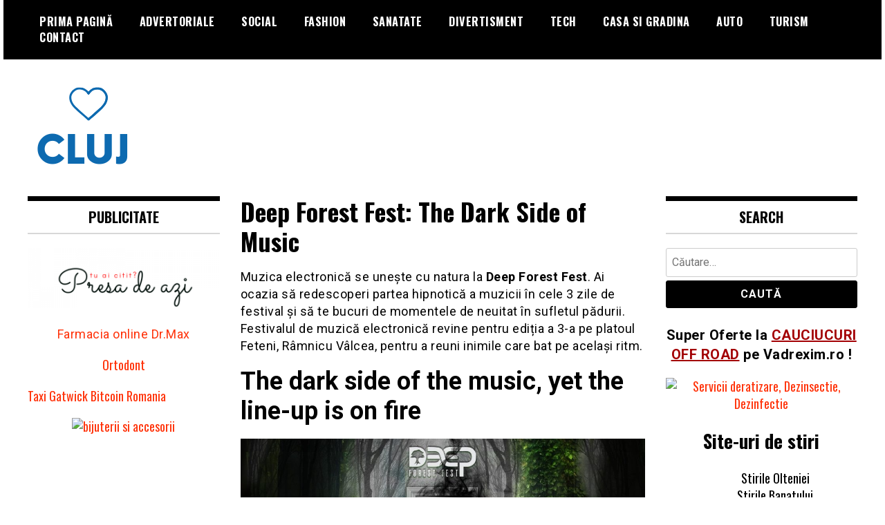

--- FILE ---
content_type: text/html; charset=UTF-8
request_url: https://cjnews.ro/deep-forest-fest-the-dark-side-of-music/
body_size: 13423
content:
<!doctype html>
<html dir="ltr" lang="ro-RO" prefix="og: https://ogp.me/ns#">
<head>
	<meta charset="UTF-8">
	<meta name="viewport" content="width=device-width, initial-scale=1">
	<link rel="profile" href="https://gmpg.org/xfn/11">
	<title>Deep Forest Fest: The Dark Side of Music | Stiri Cluj Azi</title>

		<!-- All in One SEO 4.9.1.1 - aioseo.com -->
	<meta name="robots" content="max-image-preview:large" />
	<meta name="author" content="razvan"/>
	<link rel="canonical" href="https://cjnews.ro/deep-forest-fest-the-dark-side-of-music/" />
	<meta name="generator" content="All in One SEO (AIOSEO) 4.9.1.1" />
		<meta property="og:locale" content="ro_RO" />
		<meta property="og:site_name" content="Stiri Cluj Azi | Stiri online din Cluj" />
		<meta property="og:type" content="article" />
		<meta property="og:title" content="Deep Forest Fest: The Dark Side of Music | Stiri Cluj Azi" />
		<meta property="og:url" content="https://cjnews.ro/deep-forest-fest-the-dark-side-of-music/" />
		<meta property="og:image" content="https://cjnews.ro/wp-content/uploads/2019/09/cropped-cropped-Cluj-News-2-7-1.png" />
		<meta property="og:image:secure_url" content="https://cjnews.ro/wp-content/uploads/2019/09/cropped-cropped-Cluj-News-2-7-1.png" />
		<meta property="article:published_time" content="2022-07-21T19:38:34+00:00" />
		<meta property="article:modified_time" content="2022-07-21T19:41:05+00:00" />
		<meta name="twitter:card" content="summary" />
		<meta name="twitter:title" content="Deep Forest Fest: The Dark Side of Music | Stiri Cluj Azi" />
		<meta name="twitter:image" content="https://cjnews.ro/wp-content/uploads/2019/09/cropped-cropped-Cluj-News-2-7-1.png" />
		<script type="application/ld+json" class="aioseo-schema">
			{"@context":"https:\/\/schema.org","@graph":[{"@type":"Article","@id":"https:\/\/cjnews.ro\/deep-forest-fest-the-dark-side-of-music\/#article","name":"Deep Forest Fest: The Dark Side of Music | Stiri Cluj Azi","headline":"Deep Forest Fest: The Dark Side of Music","author":{"@id":"https:\/\/cjnews.ro\/author\/razvan\/#author"},"publisher":{"@id":"https:\/\/cjnews.ro\/#organization"},"image":{"@type":"ImageObject","url":"https:\/\/cjnews.ro\/wp-content\/uploads\/2022\/07\/Deep-Forest-Fest.jpg","width":1220,"height":686},"datePublished":"2022-07-21T19:38:34+00:00","dateModified":"2022-07-21T19:41:05+00:00","inLanguage":"ro-RO","mainEntityOfPage":{"@id":"https:\/\/cjnews.ro\/deep-forest-fest-the-dark-side-of-music\/#webpage"},"isPartOf":{"@id":"https:\/\/cjnews.ro\/deep-forest-fest-the-dark-side-of-music\/#webpage"},"articleSection":"Social"},{"@type":"BreadcrumbList","@id":"https:\/\/cjnews.ro\/deep-forest-fest-the-dark-side-of-music\/#breadcrumblist","itemListElement":[{"@type":"ListItem","@id":"https:\/\/cjnews.ro#listItem","position":1,"name":"Home","item":"https:\/\/cjnews.ro","nextItem":{"@type":"ListItem","@id":"https:\/\/cjnews.ro\/category\/social\/#listItem","name":"Social"}},{"@type":"ListItem","@id":"https:\/\/cjnews.ro\/category\/social\/#listItem","position":2,"name":"Social","item":"https:\/\/cjnews.ro\/category\/social\/","nextItem":{"@type":"ListItem","@id":"https:\/\/cjnews.ro\/deep-forest-fest-the-dark-side-of-music\/#listItem","name":"Deep Forest Fest: The Dark Side of Music"},"previousItem":{"@type":"ListItem","@id":"https:\/\/cjnews.ro#listItem","name":"Home"}},{"@type":"ListItem","@id":"https:\/\/cjnews.ro\/deep-forest-fest-the-dark-side-of-music\/#listItem","position":3,"name":"Deep Forest Fest: The Dark Side of Music","previousItem":{"@type":"ListItem","@id":"https:\/\/cjnews.ro\/category\/social\/#listItem","name":"Social"}}]},{"@type":"Organization","@id":"https:\/\/cjnews.ro\/#organization","name":"Stiri Cluj Azi","description":"Stiri online din Cluj","url":"https:\/\/cjnews.ro\/","logo":{"@type":"ImageObject","url":"https:\/\/cjnews.ro\/wp-content\/uploads\/2019\/09\/cropped-cropped-Cluj-News-2-7-1.png","@id":"https:\/\/cjnews.ro\/deep-forest-fest-the-dark-side-of-music\/#organizationLogo","width":167,"height":123},"image":{"@id":"https:\/\/cjnews.ro\/deep-forest-fest-the-dark-side-of-music\/#organizationLogo"}},{"@type":"Person","@id":"https:\/\/cjnews.ro\/author\/razvan\/#author","url":"https:\/\/cjnews.ro\/author\/razvan\/","name":"razvan","image":{"@type":"ImageObject","@id":"https:\/\/cjnews.ro\/deep-forest-fest-the-dark-side-of-music\/#authorImage","url":"https:\/\/secure.gravatar.com\/avatar\/41a153c0be9b16d10932fae512934c5e976c264da8cb02f85b86c9826370f897?s=96&d=mm&r=g","width":96,"height":96,"caption":"razvan"}},{"@type":"WebPage","@id":"https:\/\/cjnews.ro\/deep-forest-fest-the-dark-side-of-music\/#webpage","url":"https:\/\/cjnews.ro\/deep-forest-fest-the-dark-side-of-music\/","name":"Deep Forest Fest: The Dark Side of Music | Stiri Cluj Azi","inLanguage":"ro-RO","isPartOf":{"@id":"https:\/\/cjnews.ro\/#website"},"breadcrumb":{"@id":"https:\/\/cjnews.ro\/deep-forest-fest-the-dark-side-of-music\/#breadcrumblist"},"author":{"@id":"https:\/\/cjnews.ro\/author\/razvan\/#author"},"creator":{"@id":"https:\/\/cjnews.ro\/author\/razvan\/#author"},"image":{"@type":"ImageObject","url":"https:\/\/cjnews.ro\/wp-content\/uploads\/2022\/07\/Deep-Forest-Fest.jpg","@id":"https:\/\/cjnews.ro\/deep-forest-fest-the-dark-side-of-music\/#mainImage","width":1220,"height":686},"primaryImageOfPage":{"@id":"https:\/\/cjnews.ro\/deep-forest-fest-the-dark-side-of-music\/#mainImage"},"datePublished":"2022-07-21T19:38:34+00:00","dateModified":"2022-07-21T19:41:05+00:00"},{"@type":"WebSite","@id":"https:\/\/cjnews.ro\/#website","url":"https:\/\/cjnews.ro\/","name":"Stiri Cluj Azi","description":"Stiri online din Cluj","inLanguage":"ro-RO","publisher":{"@id":"https:\/\/cjnews.ro\/#organization"}}]}
		</script>
		<!-- All in One SEO -->

<link rel='dns-prefetch' href='//fonts.googleapis.com' />
<link rel="alternate" type="application/rss+xml" title="Stiri Cluj Azi &raquo; Flux" href="https://cjnews.ro/feed/" />
<link rel="alternate" type="application/rss+xml" title="Stiri Cluj Azi &raquo; Flux comentarii" href="https://cjnews.ro/comments/feed/" />
<link rel="alternate" type="application/rss+xml" title="Flux comentarii Stiri Cluj Azi &raquo; Deep Forest Fest: The Dark Side of Music" href="https://cjnews.ro/deep-forest-fest-the-dark-side-of-music/feed/" />
<link rel="alternate" title="oEmbed (JSON)" type="application/json+oembed" href="https://cjnews.ro/wp-json/oembed/1.0/embed?url=https%3A%2F%2Fcjnews.ro%2Fdeep-forest-fest-the-dark-side-of-music%2F" />
<link rel="alternate" title="oEmbed (XML)" type="text/xml+oembed" href="https://cjnews.ro/wp-json/oembed/1.0/embed?url=https%3A%2F%2Fcjnews.ro%2Fdeep-forest-fest-the-dark-side-of-music%2F&#038;format=xml" />
<style id='wp-img-auto-sizes-contain-inline-css' type='text/css'>
img:is([sizes=auto i],[sizes^="auto," i]){contain-intrinsic-size:3000px 1500px}
/*# sourceURL=wp-img-auto-sizes-contain-inline-css */
</style>

<style id='wp-emoji-styles-inline-css' type='text/css'>

	img.wp-smiley, img.emoji {
		display: inline !important;
		border: none !important;
		box-shadow: none !important;
		height: 1em !important;
		width: 1em !important;
		margin: 0 0.07em !important;
		vertical-align: -0.1em !important;
		background: none !important;
		padding: 0 !important;
	}
/*# sourceURL=wp-emoji-styles-inline-css */
</style>
<link rel='stylesheet' id='wp-block-library-css' href='https://cjnews.ro/wp-includes/css/dist/block-library/style.min.css?ver=6.9' type='text/css' media='all' />
<style id='wp-block-heading-inline-css' type='text/css'>
h1:where(.wp-block-heading).has-background,h2:where(.wp-block-heading).has-background,h3:where(.wp-block-heading).has-background,h4:where(.wp-block-heading).has-background,h5:where(.wp-block-heading).has-background,h6:where(.wp-block-heading).has-background{padding:1.25em 2.375em}h1.has-text-align-left[style*=writing-mode]:where([style*=vertical-lr]),h1.has-text-align-right[style*=writing-mode]:where([style*=vertical-rl]),h2.has-text-align-left[style*=writing-mode]:where([style*=vertical-lr]),h2.has-text-align-right[style*=writing-mode]:where([style*=vertical-rl]),h3.has-text-align-left[style*=writing-mode]:where([style*=vertical-lr]),h3.has-text-align-right[style*=writing-mode]:where([style*=vertical-rl]),h4.has-text-align-left[style*=writing-mode]:where([style*=vertical-lr]),h4.has-text-align-right[style*=writing-mode]:where([style*=vertical-rl]),h5.has-text-align-left[style*=writing-mode]:where([style*=vertical-lr]),h5.has-text-align-right[style*=writing-mode]:where([style*=vertical-rl]),h6.has-text-align-left[style*=writing-mode]:where([style*=vertical-lr]),h6.has-text-align-right[style*=writing-mode]:where([style*=vertical-rl]){rotate:180deg}
/*# sourceURL=https://cjnews.ro/wp-includes/blocks/heading/style.min.css */
</style>
<style id='wp-block-image-inline-css' type='text/css'>
.wp-block-image>a,.wp-block-image>figure>a{display:inline-block}.wp-block-image img{box-sizing:border-box;height:auto;max-width:100%;vertical-align:bottom}@media not (prefers-reduced-motion){.wp-block-image img.hide{visibility:hidden}.wp-block-image img.show{animation:show-content-image .4s}}.wp-block-image[style*=border-radius] img,.wp-block-image[style*=border-radius]>a{border-radius:inherit}.wp-block-image.has-custom-border img{box-sizing:border-box}.wp-block-image.aligncenter{text-align:center}.wp-block-image.alignfull>a,.wp-block-image.alignwide>a{width:100%}.wp-block-image.alignfull img,.wp-block-image.alignwide img{height:auto;width:100%}.wp-block-image .aligncenter,.wp-block-image .alignleft,.wp-block-image .alignright,.wp-block-image.aligncenter,.wp-block-image.alignleft,.wp-block-image.alignright{display:table}.wp-block-image .aligncenter>figcaption,.wp-block-image .alignleft>figcaption,.wp-block-image .alignright>figcaption,.wp-block-image.aligncenter>figcaption,.wp-block-image.alignleft>figcaption,.wp-block-image.alignright>figcaption{caption-side:bottom;display:table-caption}.wp-block-image .alignleft{float:left;margin:.5em 1em .5em 0}.wp-block-image .alignright{float:right;margin:.5em 0 .5em 1em}.wp-block-image .aligncenter{margin-left:auto;margin-right:auto}.wp-block-image :where(figcaption){margin-bottom:1em;margin-top:.5em}.wp-block-image.is-style-circle-mask img{border-radius:9999px}@supports ((-webkit-mask-image:none) or (mask-image:none)) or (-webkit-mask-image:none){.wp-block-image.is-style-circle-mask img{border-radius:0;-webkit-mask-image:url('data:image/svg+xml;utf8,<svg viewBox="0 0 100 100" xmlns="http://www.w3.org/2000/svg"><circle cx="50" cy="50" r="50"/></svg>');mask-image:url('data:image/svg+xml;utf8,<svg viewBox="0 0 100 100" xmlns="http://www.w3.org/2000/svg"><circle cx="50" cy="50" r="50"/></svg>');mask-mode:alpha;-webkit-mask-position:center;mask-position:center;-webkit-mask-repeat:no-repeat;mask-repeat:no-repeat;-webkit-mask-size:contain;mask-size:contain}}:root :where(.wp-block-image.is-style-rounded img,.wp-block-image .is-style-rounded img){border-radius:9999px}.wp-block-image figure{margin:0}.wp-lightbox-container{display:flex;flex-direction:column;position:relative}.wp-lightbox-container img{cursor:zoom-in}.wp-lightbox-container img:hover+button{opacity:1}.wp-lightbox-container button{align-items:center;backdrop-filter:blur(16px) saturate(180%);background-color:#5a5a5a40;border:none;border-radius:4px;cursor:zoom-in;display:flex;height:20px;justify-content:center;opacity:0;padding:0;position:absolute;right:16px;text-align:center;top:16px;width:20px;z-index:100}@media not (prefers-reduced-motion){.wp-lightbox-container button{transition:opacity .2s ease}}.wp-lightbox-container button:focus-visible{outline:3px auto #5a5a5a40;outline:3px auto -webkit-focus-ring-color;outline-offset:3px}.wp-lightbox-container button:hover{cursor:pointer;opacity:1}.wp-lightbox-container button:focus{opacity:1}.wp-lightbox-container button:focus,.wp-lightbox-container button:hover,.wp-lightbox-container button:not(:hover):not(:active):not(.has-background){background-color:#5a5a5a40;border:none}.wp-lightbox-overlay{box-sizing:border-box;cursor:zoom-out;height:100vh;left:0;overflow:hidden;position:fixed;top:0;visibility:hidden;width:100%;z-index:100000}.wp-lightbox-overlay .close-button{align-items:center;cursor:pointer;display:flex;justify-content:center;min-height:40px;min-width:40px;padding:0;position:absolute;right:calc(env(safe-area-inset-right) + 16px);top:calc(env(safe-area-inset-top) + 16px);z-index:5000000}.wp-lightbox-overlay .close-button:focus,.wp-lightbox-overlay .close-button:hover,.wp-lightbox-overlay .close-button:not(:hover):not(:active):not(.has-background){background:none;border:none}.wp-lightbox-overlay .lightbox-image-container{height:var(--wp--lightbox-container-height);left:50%;overflow:hidden;position:absolute;top:50%;transform:translate(-50%,-50%);transform-origin:top left;width:var(--wp--lightbox-container-width);z-index:9999999999}.wp-lightbox-overlay .wp-block-image{align-items:center;box-sizing:border-box;display:flex;height:100%;justify-content:center;margin:0;position:relative;transform-origin:0 0;width:100%;z-index:3000000}.wp-lightbox-overlay .wp-block-image img{height:var(--wp--lightbox-image-height);min-height:var(--wp--lightbox-image-height);min-width:var(--wp--lightbox-image-width);width:var(--wp--lightbox-image-width)}.wp-lightbox-overlay .wp-block-image figcaption{display:none}.wp-lightbox-overlay button{background:none;border:none}.wp-lightbox-overlay .scrim{background-color:#fff;height:100%;opacity:.9;position:absolute;width:100%;z-index:2000000}.wp-lightbox-overlay.active{visibility:visible}@media not (prefers-reduced-motion){.wp-lightbox-overlay.active{animation:turn-on-visibility .25s both}.wp-lightbox-overlay.active img{animation:turn-on-visibility .35s both}.wp-lightbox-overlay.show-closing-animation:not(.active){animation:turn-off-visibility .35s both}.wp-lightbox-overlay.show-closing-animation:not(.active) img{animation:turn-off-visibility .25s both}.wp-lightbox-overlay.zoom.active{animation:none;opacity:1;visibility:visible}.wp-lightbox-overlay.zoom.active .lightbox-image-container{animation:lightbox-zoom-in .4s}.wp-lightbox-overlay.zoom.active .lightbox-image-container img{animation:none}.wp-lightbox-overlay.zoom.active .scrim{animation:turn-on-visibility .4s forwards}.wp-lightbox-overlay.zoom.show-closing-animation:not(.active){animation:none}.wp-lightbox-overlay.zoom.show-closing-animation:not(.active) .lightbox-image-container{animation:lightbox-zoom-out .4s}.wp-lightbox-overlay.zoom.show-closing-animation:not(.active) .lightbox-image-container img{animation:none}.wp-lightbox-overlay.zoom.show-closing-animation:not(.active) .scrim{animation:turn-off-visibility .4s forwards}}@keyframes show-content-image{0%{visibility:hidden}99%{visibility:hidden}to{visibility:visible}}@keyframes turn-on-visibility{0%{opacity:0}to{opacity:1}}@keyframes turn-off-visibility{0%{opacity:1;visibility:visible}99%{opacity:0;visibility:visible}to{opacity:0;visibility:hidden}}@keyframes lightbox-zoom-in{0%{transform:translate(calc((-100vw + var(--wp--lightbox-scrollbar-width))/2 + var(--wp--lightbox-initial-left-position)),calc(-50vh + var(--wp--lightbox-initial-top-position))) scale(var(--wp--lightbox-scale))}to{transform:translate(-50%,-50%) scale(1)}}@keyframes lightbox-zoom-out{0%{transform:translate(-50%,-50%) scale(1);visibility:visible}99%{visibility:visible}to{transform:translate(calc((-100vw + var(--wp--lightbox-scrollbar-width))/2 + var(--wp--lightbox-initial-left-position)),calc(-50vh + var(--wp--lightbox-initial-top-position))) scale(var(--wp--lightbox-scale));visibility:hidden}}
/*# sourceURL=https://cjnews.ro/wp-includes/blocks/image/style.min.css */
</style>
<style id='wp-block-paragraph-inline-css' type='text/css'>
.is-small-text{font-size:.875em}.is-regular-text{font-size:1em}.is-large-text{font-size:2.25em}.is-larger-text{font-size:3em}.has-drop-cap:not(:focus):first-letter{float:left;font-size:8.4em;font-style:normal;font-weight:100;line-height:.68;margin:.05em .1em 0 0;text-transform:uppercase}body.rtl .has-drop-cap:not(:focus):first-letter{float:none;margin-left:.1em}p.has-drop-cap.has-background{overflow:hidden}:root :where(p.has-background){padding:1.25em 2.375em}:where(p.has-text-color:not(.has-link-color)) a{color:inherit}p.has-text-align-left[style*="writing-mode:vertical-lr"],p.has-text-align-right[style*="writing-mode:vertical-rl"]{rotate:180deg}
/*# sourceURL=https://cjnews.ro/wp-includes/blocks/paragraph/style.min.css */
</style>
<style id='global-styles-inline-css' type='text/css'>
:root{--wp--preset--aspect-ratio--square: 1;--wp--preset--aspect-ratio--4-3: 4/3;--wp--preset--aspect-ratio--3-4: 3/4;--wp--preset--aspect-ratio--3-2: 3/2;--wp--preset--aspect-ratio--2-3: 2/3;--wp--preset--aspect-ratio--16-9: 16/9;--wp--preset--aspect-ratio--9-16: 9/16;--wp--preset--color--black: #000000;--wp--preset--color--cyan-bluish-gray: #abb8c3;--wp--preset--color--white: #ffffff;--wp--preset--color--pale-pink: #f78da7;--wp--preset--color--vivid-red: #cf2e2e;--wp--preset--color--luminous-vivid-orange: #ff6900;--wp--preset--color--luminous-vivid-amber: #fcb900;--wp--preset--color--light-green-cyan: #7bdcb5;--wp--preset--color--vivid-green-cyan: #00d084;--wp--preset--color--pale-cyan-blue: #8ed1fc;--wp--preset--color--vivid-cyan-blue: #0693e3;--wp--preset--color--vivid-purple: #9b51e0;--wp--preset--gradient--vivid-cyan-blue-to-vivid-purple: linear-gradient(135deg,rgb(6,147,227) 0%,rgb(155,81,224) 100%);--wp--preset--gradient--light-green-cyan-to-vivid-green-cyan: linear-gradient(135deg,rgb(122,220,180) 0%,rgb(0,208,130) 100%);--wp--preset--gradient--luminous-vivid-amber-to-luminous-vivid-orange: linear-gradient(135deg,rgb(252,185,0) 0%,rgb(255,105,0) 100%);--wp--preset--gradient--luminous-vivid-orange-to-vivid-red: linear-gradient(135deg,rgb(255,105,0) 0%,rgb(207,46,46) 100%);--wp--preset--gradient--very-light-gray-to-cyan-bluish-gray: linear-gradient(135deg,rgb(238,238,238) 0%,rgb(169,184,195) 100%);--wp--preset--gradient--cool-to-warm-spectrum: linear-gradient(135deg,rgb(74,234,220) 0%,rgb(151,120,209) 20%,rgb(207,42,186) 40%,rgb(238,44,130) 60%,rgb(251,105,98) 80%,rgb(254,248,76) 100%);--wp--preset--gradient--blush-light-purple: linear-gradient(135deg,rgb(255,206,236) 0%,rgb(152,150,240) 100%);--wp--preset--gradient--blush-bordeaux: linear-gradient(135deg,rgb(254,205,165) 0%,rgb(254,45,45) 50%,rgb(107,0,62) 100%);--wp--preset--gradient--luminous-dusk: linear-gradient(135deg,rgb(255,203,112) 0%,rgb(199,81,192) 50%,rgb(65,88,208) 100%);--wp--preset--gradient--pale-ocean: linear-gradient(135deg,rgb(255,245,203) 0%,rgb(182,227,212) 50%,rgb(51,167,181) 100%);--wp--preset--gradient--electric-grass: linear-gradient(135deg,rgb(202,248,128) 0%,rgb(113,206,126) 100%);--wp--preset--gradient--midnight: linear-gradient(135deg,rgb(2,3,129) 0%,rgb(40,116,252) 100%);--wp--preset--font-size--small: 13px;--wp--preset--font-size--medium: 20px;--wp--preset--font-size--large: 36px;--wp--preset--font-size--x-large: 42px;--wp--preset--spacing--20: 0.44rem;--wp--preset--spacing--30: 0.67rem;--wp--preset--spacing--40: 1rem;--wp--preset--spacing--50: 1.5rem;--wp--preset--spacing--60: 2.25rem;--wp--preset--spacing--70: 3.38rem;--wp--preset--spacing--80: 5.06rem;--wp--preset--shadow--natural: 6px 6px 9px rgba(0, 0, 0, 0.2);--wp--preset--shadow--deep: 12px 12px 50px rgba(0, 0, 0, 0.4);--wp--preset--shadow--sharp: 6px 6px 0px rgba(0, 0, 0, 0.2);--wp--preset--shadow--outlined: 6px 6px 0px -3px rgb(255, 255, 255), 6px 6px rgb(0, 0, 0);--wp--preset--shadow--crisp: 6px 6px 0px rgb(0, 0, 0);}:where(.is-layout-flex){gap: 0.5em;}:where(.is-layout-grid){gap: 0.5em;}body .is-layout-flex{display: flex;}.is-layout-flex{flex-wrap: wrap;align-items: center;}.is-layout-flex > :is(*, div){margin: 0;}body .is-layout-grid{display: grid;}.is-layout-grid > :is(*, div){margin: 0;}:where(.wp-block-columns.is-layout-flex){gap: 2em;}:where(.wp-block-columns.is-layout-grid){gap: 2em;}:where(.wp-block-post-template.is-layout-flex){gap: 1.25em;}:where(.wp-block-post-template.is-layout-grid){gap: 1.25em;}.has-black-color{color: var(--wp--preset--color--black) !important;}.has-cyan-bluish-gray-color{color: var(--wp--preset--color--cyan-bluish-gray) !important;}.has-white-color{color: var(--wp--preset--color--white) !important;}.has-pale-pink-color{color: var(--wp--preset--color--pale-pink) !important;}.has-vivid-red-color{color: var(--wp--preset--color--vivid-red) !important;}.has-luminous-vivid-orange-color{color: var(--wp--preset--color--luminous-vivid-orange) !important;}.has-luminous-vivid-amber-color{color: var(--wp--preset--color--luminous-vivid-amber) !important;}.has-light-green-cyan-color{color: var(--wp--preset--color--light-green-cyan) !important;}.has-vivid-green-cyan-color{color: var(--wp--preset--color--vivid-green-cyan) !important;}.has-pale-cyan-blue-color{color: var(--wp--preset--color--pale-cyan-blue) !important;}.has-vivid-cyan-blue-color{color: var(--wp--preset--color--vivid-cyan-blue) !important;}.has-vivid-purple-color{color: var(--wp--preset--color--vivid-purple) !important;}.has-black-background-color{background-color: var(--wp--preset--color--black) !important;}.has-cyan-bluish-gray-background-color{background-color: var(--wp--preset--color--cyan-bluish-gray) !important;}.has-white-background-color{background-color: var(--wp--preset--color--white) !important;}.has-pale-pink-background-color{background-color: var(--wp--preset--color--pale-pink) !important;}.has-vivid-red-background-color{background-color: var(--wp--preset--color--vivid-red) !important;}.has-luminous-vivid-orange-background-color{background-color: var(--wp--preset--color--luminous-vivid-orange) !important;}.has-luminous-vivid-amber-background-color{background-color: var(--wp--preset--color--luminous-vivid-amber) !important;}.has-light-green-cyan-background-color{background-color: var(--wp--preset--color--light-green-cyan) !important;}.has-vivid-green-cyan-background-color{background-color: var(--wp--preset--color--vivid-green-cyan) !important;}.has-pale-cyan-blue-background-color{background-color: var(--wp--preset--color--pale-cyan-blue) !important;}.has-vivid-cyan-blue-background-color{background-color: var(--wp--preset--color--vivid-cyan-blue) !important;}.has-vivid-purple-background-color{background-color: var(--wp--preset--color--vivid-purple) !important;}.has-black-border-color{border-color: var(--wp--preset--color--black) !important;}.has-cyan-bluish-gray-border-color{border-color: var(--wp--preset--color--cyan-bluish-gray) !important;}.has-white-border-color{border-color: var(--wp--preset--color--white) !important;}.has-pale-pink-border-color{border-color: var(--wp--preset--color--pale-pink) !important;}.has-vivid-red-border-color{border-color: var(--wp--preset--color--vivid-red) !important;}.has-luminous-vivid-orange-border-color{border-color: var(--wp--preset--color--luminous-vivid-orange) !important;}.has-luminous-vivid-amber-border-color{border-color: var(--wp--preset--color--luminous-vivid-amber) !important;}.has-light-green-cyan-border-color{border-color: var(--wp--preset--color--light-green-cyan) !important;}.has-vivid-green-cyan-border-color{border-color: var(--wp--preset--color--vivid-green-cyan) !important;}.has-pale-cyan-blue-border-color{border-color: var(--wp--preset--color--pale-cyan-blue) !important;}.has-vivid-cyan-blue-border-color{border-color: var(--wp--preset--color--vivid-cyan-blue) !important;}.has-vivid-purple-border-color{border-color: var(--wp--preset--color--vivid-purple) !important;}.has-vivid-cyan-blue-to-vivid-purple-gradient-background{background: var(--wp--preset--gradient--vivid-cyan-blue-to-vivid-purple) !important;}.has-light-green-cyan-to-vivid-green-cyan-gradient-background{background: var(--wp--preset--gradient--light-green-cyan-to-vivid-green-cyan) !important;}.has-luminous-vivid-amber-to-luminous-vivid-orange-gradient-background{background: var(--wp--preset--gradient--luminous-vivid-amber-to-luminous-vivid-orange) !important;}.has-luminous-vivid-orange-to-vivid-red-gradient-background{background: var(--wp--preset--gradient--luminous-vivid-orange-to-vivid-red) !important;}.has-very-light-gray-to-cyan-bluish-gray-gradient-background{background: var(--wp--preset--gradient--very-light-gray-to-cyan-bluish-gray) !important;}.has-cool-to-warm-spectrum-gradient-background{background: var(--wp--preset--gradient--cool-to-warm-spectrum) !important;}.has-blush-light-purple-gradient-background{background: var(--wp--preset--gradient--blush-light-purple) !important;}.has-blush-bordeaux-gradient-background{background: var(--wp--preset--gradient--blush-bordeaux) !important;}.has-luminous-dusk-gradient-background{background: var(--wp--preset--gradient--luminous-dusk) !important;}.has-pale-ocean-gradient-background{background: var(--wp--preset--gradient--pale-ocean) !important;}.has-electric-grass-gradient-background{background: var(--wp--preset--gradient--electric-grass) !important;}.has-midnight-gradient-background{background: var(--wp--preset--gradient--midnight) !important;}.has-small-font-size{font-size: var(--wp--preset--font-size--small) !important;}.has-medium-font-size{font-size: var(--wp--preset--font-size--medium) !important;}.has-large-font-size{font-size: var(--wp--preset--font-size--large) !important;}.has-x-large-font-size{font-size: var(--wp--preset--font-size--x-large) !important;}
/*# sourceURL=global-styles-inline-css */
</style>

<style id='classic-theme-styles-inline-css' type='text/css'>
/*! This file is auto-generated */
.wp-block-button__link{color:#fff;background-color:#32373c;border-radius:9999px;box-shadow:none;text-decoration:none;padding:calc(.667em + 2px) calc(1.333em + 2px);font-size:1.125em}.wp-block-file__button{background:#32373c;color:#fff;text-decoration:none}
/*# sourceURL=/wp-includes/css/classic-themes.min.css */
</style>
<link rel='stylesheet' id='madd-magazine-theme-google-font-open-css' href='//fonts.googleapis.com/css?family=Oswald:400,700|Roboto:400,700' type='text/css' media='all' />
<link rel='stylesheet' id='font-awesome-css' href='https://cjnews.ro/wp-content/themes/madd-magazine/js/lib/font-awesome/css/font-awesome.min.css?ver=4.7.0' type='text/css' media='all' />
<link rel='stylesheet' id='swiper-css' href='https://cjnews.ro/wp-content/themes/madd-magazine/js/lib/swiper/css/swiper.min.css?ver=4.1.0' type='text/css' media='all' />
<link rel='stylesheet' id='madd-magazine-style-css' href='https://cjnews.ro/wp-content/themes/madd-magazine/style.css?ver=6.9' type='text/css' media='all' />
<script type="text/javascript" src="https://cjnews.ro/wp-includes/js/jquery/jquery.min.js?ver=3.7.1" id="jquery-core-js"></script>
<script type="text/javascript" src="https://cjnews.ro/wp-includes/js/jquery/jquery-migrate.min.js?ver=3.4.1" id="jquery-migrate-js"></script>
<script type="text/javascript" src="https://cjnews.ro/wp-content/themes/madd-magazine/js/lib/swiper/js/swiper.js?ver=4.1.0" id="swiper-js"></script>
<script type="text/javascript" src="https://cjnews.ro/wp-content/themes/madd-magazine/js/scripts.js?ver=1.0.0" id="madd-magazine-theme-script-js"></script>
<link rel="https://api.w.org/" href="https://cjnews.ro/wp-json/" /><link rel="alternate" title="JSON" type="application/json" href="https://cjnews.ro/wp-json/wp/v2/posts/2369" /><link rel="EditURI" type="application/rsd+xml" title="RSD" href="https://cjnews.ro/xmlrpc.php?rsd" />
<meta name="generator" content="WordPress 6.9" />
<link rel='shortlink' href='https://cjnews.ro/?p=2369' />
<link rel="pingback" href="https://cjnews.ro/xmlrpc.php"><style>
</style>

		<style type="text/css">
					.site-title,
			.site-description {
				position: absolute;
				clip: rect(1px, 1px, 1px, 1px);
			}
				</style>
		<link rel="icon" href="https://cjnews.ro/wp-content/uploads/2019/09/cropped-Cluj-News-2-5-32x32.png" sizes="32x32" />
<link rel="icon" href="https://cjnews.ro/wp-content/uploads/2019/09/cropped-Cluj-News-2-5-192x192.png" sizes="192x192" />
<link rel="apple-touch-icon" href="https://cjnews.ro/wp-content/uploads/2019/09/cropped-Cluj-News-2-5-180x180.png" />
<meta name="msapplication-TileImage" content="https://cjnews.ro/wp-content/uploads/2019/09/cropped-Cluj-News-2-5-270x270.png" />
</head>

<body data-rsssl=1 class="wp-singular post-template-default single single-post postid-2369 single-format-standard wp-custom-logo wp-theme-madd-magazine">
	<div id="page" class="site-wrapper">
	<a class="skip-link screen-reader-text" href="#content">Skip to content</a>
	<header id="masthead" class="header">
		<div class="header-inner">
			<div class="container">
				<nav class="site-navigation">
					<div class="menu-home-container"><ul id="primary-menu" class="menu"><li id="menu-item-950" class="menu-item menu-item-type-custom menu-item-object-custom menu-item-home menu-item-950"><a href="https://cjnews.ro">Prima pagină</a></li>
<li id="menu-item-941" class="menu-item menu-item-type-taxonomy menu-item-object-category menu-item-941"><a href="https://cjnews.ro/category/advertoriale/">Advertoriale</a></li>
<li id="menu-item-942" class="menu-item menu-item-type-taxonomy menu-item-object-category current-post-ancestor current-menu-parent current-post-parent menu-item-942"><a href="https://cjnews.ro/category/social/">Social</a></li>
<li id="menu-item-943" class="menu-item menu-item-type-taxonomy menu-item-object-category menu-item-943"><a href="https://cjnews.ro/category/fashion/">Fashion</a></li>
<li id="menu-item-944" class="menu-item menu-item-type-taxonomy menu-item-object-category menu-item-944"><a href="https://cjnews.ro/category/sanatate/">Sanatate</a></li>
<li id="menu-item-945" class="menu-item menu-item-type-taxonomy menu-item-object-category menu-item-945"><a href="https://cjnews.ro/category/divertisment/">Divertisment</a></li>
<li id="menu-item-946" class="menu-item menu-item-type-taxonomy menu-item-object-category menu-item-946"><a href="https://cjnews.ro/category/tech/">Tech</a></li>
<li id="menu-item-947" class="menu-item menu-item-type-taxonomy menu-item-object-category menu-item-947"><a href="https://cjnews.ro/category/casa-si-gradina/">Casa si gradina</a></li>
<li id="menu-item-948" class="menu-item menu-item-type-taxonomy menu-item-object-category menu-item-948"><a href="https://cjnews.ro/category/auto/">Auto</a></li>
<li id="menu-item-949" class="menu-item menu-item-type-taxonomy menu-item-object-category menu-item-949"><a href="https://cjnews.ro/category/turism/">Turism</a></li>
<li id="menu-item-3344" class="menu-item menu-item-type-post_type menu-item-object-page menu-item-3344"><a href="https://cjnews.ro/contact/">Contact</a></li>
</ul></div>				</nav>
				<div class="social-wrap">
															
																													</div>
				<a id="touch-menu" class="mobile-menu" href="#"><span></span></a>
			</div>
		</div>
	</header>
	<div class="main-page">
		<div class="top-ads-wrap">
			<div class="container">
				<div class="row">
					<div class="col-md-9 col-md-push-3">
						<div class="top-ads-block">
													</div>
					</div>
					<div class="col-md-3 col-md-pull-9">
						<div class="site-branding header-site-branding">
							<div class="logo-wrap">
								<a href="https://cjnews.ro/" class="custom-logo-link" rel="home"><img width="167" height="123" src="https://cjnews.ro/wp-content/uploads/2019/09/cropped-cropped-Cluj-News-2-7-1.png" class="custom-logo" alt="Stiri Cluj Azi" decoding="async" /></a>							</div>
																<p class="site-title"><a href="https://cjnews.ro/" rel="home">Stiri Cluj Azi</a></p>
																	<p class="site-description">Stiri online din Cluj</p>
														</div><!-- .site-branding -->
					</div>
				</div>
			</div>
		</div>
		<div id="content" class="site-content">
	<div id="primary" class="content-area">
		<main id="main" class="site-main">
			<div class="page-content">
				<div class="container">
					<div class="row">
						<div class="col-md-6 col-md-push-3">
							
<article id="post-2369" class="post-2369 post type-post status-publish format-standard has-post-thumbnail hentry category-social">
	<header class="entry-header">
		<h1 class="entry-title">Deep Forest Fest: The Dark Side of Music</h1>	</header><!-- .entry-header -->


	<div class="body-content post-content-wrap">
		
<p>Muzica electronică se unește cu natura la <strong>Deep Forest Fest</strong>. Ai ocazia să redescoperi partea hipnotică a muzicii în cele 3 zile de festival și să te bucuri de momentele de neuitat în sufletul pădurii. Festivalul de muzică electronică revine pentru ediția a 3-a pe platoul Feteni, Râmnicu Vâlcea, pentru a reuni inimile care bat pe același ritm.</p>



<h1 class="wp-block-heading"><strong>The dark side of the music, yet the line-up is on fire</strong></h1>



<figure class="wp-block-image size-large"><img fetchpriority="high" decoding="async" width="1024" height="576" src="https://cjnews.ro/wp-content/uploads/2022/07/Deep-Forest-Fest-1024x576.jpg" alt="" class="wp-image-2370" srcset="https://cjnews.ro/wp-content/uploads/2022/07/Deep-Forest-Fest-1024x576.jpg 1024w, https://cjnews.ro/wp-content/uploads/2022/07/Deep-Forest-Fest-300x169.jpg 300w, https://cjnews.ro/wp-content/uploads/2022/07/Deep-Forest-Fest-768x432.jpg 768w, https://cjnews.ro/wp-content/uploads/2022/07/Deep-Forest-Fest.jpg 1220w" sizes="(max-width: 1024px) 100vw, 1024px" /></figure>



<p>Vom descoperi partea misterioasă a muzicii pe ritmurile artiștilor internaționali precum <strong>Dubfire, Hot Since 82 și Marmut Orhan</strong>. Corpul tău va vibra pe house, disco, deep techno și multe alte genuri, alături de: <strong>Piero Pirupa, Super Flu, Adrian Eftimie, Adrien, Afgo, Arias, Brad Brunner, Cătălin Sima, Christian Lepah, Dirty Nano, Dobrikan, Edi P, Alexander Fabyann, Lemon, Optick, Pascal Junior, Paul Damixie, Rosario Internullo, Sllash&amp;Dope, Sylvio, The Gang Raw</strong>.</p>



<h1 class="wp-block-heading"><strong>Când şi unde are loc festivalul Deep Forest Fest?</strong></h1>



<p><strong>Ne bucurăm de 3 zile de neuitat în pe platoul Feţeni, în Vâlcea</strong>. Muzica electronică ne aduce împreună în mijlocul naturii în perioada <strong>29-31 iulie</strong>.&nbsp; La marginea pădurii, atmosfera de petrecere este la cote maxime.&nbsp; Are you ready?</p>



<h1 class="wp-block-heading"><strong>Open your heart and let the party begin!</strong></h1>



<p>Pregătește-te de cel mai wild festival al verii din Oltenia. Lasă-te purtat de magia muzicii și fii oricine vrei să fii, alături de noi. Adună-ți gașca și vino să petrecem împreună momente magice pe muzică hipnotică.</p>



<p>Dăm drumul la petrecere la ora 19 și prindem apusul, so let the fun begin. V-am pregătit un party până dimineața, pentru că cele mai frumoase story-uri iau naștere la răsărit.</p>



<p>În prima seară, <strong>HOT SINCE 82</strong> ne va purta pe căi nebănuite cu mix-urile sale. <strong>SUPER FLU</strong> și <strong>DUBFIRE</strong> vor face seara de sâmbătă de neuitat, iar pentru că învățăm să ne placă începuturile de săptămână în vara asta, <strong>MAHMUT ORHAN și PIRUPA</strong> ne poartă în călătoria lor începând cu ora 01:00, în ultima zi.</p>



<h1 class="wp-block-heading"><strong>Food &amp; Bar Area</strong></h1>



<p>Pentru că la <strong>Deep Forest Fest</strong> petrecerea nu se oprește, ți-am pregătit o zonă de food&amp;bar, să-ți poți reîncărca bateriile și să o luăm de la capăt cu dansul. Nu ne place să ne complicăm, iar ca experiența ta să fie cât mai plăcută, să ai timp să te bucuri de atmosferă, plata se poate face atât cu cash, cât și cu cardul.</p>



<p><strong>Pentru un plus de energie, Crazy Wolf îți vine în ajutor. Îi găsești la stand, oricând ai nevoie.</strong></p>



<p>Așadar, pe <strong>29 iulie</strong> dăm drumul la distracție. Vino să experimentăm împreună cea mai puternică experiență senzorială din 2022 și lasă-te purtat de magia muzicii în mijlocul naturii! În lipsa soarelui, noi dăm viață locului! Dacă încă nu ți-ai luat bilet, acum e momentul! Poţi cumpăra bilete de aici -&gt;&nbsp;<a href="https://deepforestfest.com/">https://deepforestfest.com/</a></p>
	</div><!-- .entry-content -->

</article><!-- #post-2369 -->

<div id="comments" class="comments-area">

		<div id="respond" class="comment-respond">
		<h3 id="reply-title" class="comment-reply-title">Lasă un răspuns <small><a rel="nofollow" id="cancel-comment-reply-link" href="/deep-forest-fest-the-dark-side-of-music/#respond" style="display:none;">Anulează răspunsul</a></small></h3><form action="https://cjnews.ro/wp-comments-post.php" method="post" id="commentform" class="comment-form"><p class="comment-notes"><span id="email-notes">Adresa ta de email nu va fi publicată.</span> <span class="required-field-message">Câmpurile obligatorii sunt marcate cu <span class="required">*</span></span></p><p class="comment-form-comment"><label for="comment">Comentariu <span class="required">*</span></label> <textarea id="comment" name="comment" cols="45" rows="8" maxlength="65525" required></textarea></p><p class="comment-form-author"><label for="author">Nume <span class="required">*</span></label> <input id="author" name="author" type="text" value="" size="30" maxlength="245" autocomplete="name" required /></p>
<p class="comment-form-email"><label for="email">Email <span class="required">*</span></label> <input id="email" name="email" type="email" value="" size="30" maxlength="100" aria-describedby="email-notes" autocomplete="email" required /></p>
<p class="comment-form-url"><label for="url">Site web</label> <input id="url" name="url" type="url" value="" size="30" maxlength="200" autocomplete="url" /></p>
<p class="comment-form-cookies-consent"><input id="wp-comment-cookies-consent" name="wp-comment-cookies-consent" type="checkbox" value="yes" /> <label for="wp-comment-cookies-consent">Salvează-mi numele, emailul și site-ul web în acest navigator pentru data viitoare când o să comentez.</label></p>
<p class="form-submit"><input name="submit" type="submit" id="submit" class="submit" value="Publică comentariul" /> <input type='hidden' name='comment_post_ID' value='2369' id='comment_post_ID' />
<input type='hidden' name='comment_parent' id='comment_parent' value='0' />
</p><p style="display: none;"><input type="hidden" id="akismet_comment_nonce" name="akismet_comment_nonce" value="614f52314d" /></p><p style="display: none !important;" class="akismet-fields-container" data-prefix="ak_"><label>&#916;<textarea name="ak_hp_textarea" cols="45" rows="8" maxlength="100"></textarea></label><input type="hidden" id="ak_js_1" name="ak_js" value="52"/><script>document.getElementById( "ak_js_1" ).setAttribute( "value", ( new Date() ).getTime() );</script></p></form>	</div><!-- #respond -->
	
</div><!-- #comments -->
						</div>
						
<div class="col-md-3 col-md-pull-6">
	<aside id="sidebar-left" class="sidebar-wrap">
		<div class="sidebar-widget">
			<div id="media_image-3" class="widget_media_image sidebar-widget"><div class="widget-title">Publicitate</div><a href="https://presadeazi.ro/"><img width="300" height="94" src="https://cjnews.ro/wp-content/uploads/2020/11/Presa-de-azi-online.png" class="image wp-image-701  attachment-full size-full" alt="presa online" style="max-width: 100%; height: auto;" decoding="async" loading="lazy" /></a></div><div id="block-2" class="widget_block sidebar-widget"><p class="has-text-align-center"><a href="https://www.drmax.ro">Farmacia online Dr.Max</a></p></div><div id="block-3" class="widget_block sidebar-widget"><center><a href="https://msmileorto.ro/" title="Ortodont Cluj">Ortodont</a></center></div><div id="custom_html-2" class="widget_text widget_custom_html sidebar-widget"><div class="textwidget custom-html-widget"><a 
<a href="https://www.twelvetransfers.co.uk/" title="Taxi London">Taxi Gatwick</a>
<a href="https://tradesilvania.com/" title="Bitcoin in Romania">Bitcoin Romania</a>
</div></div><div id="custom_html-6" class="widget_text widget_custom_html sidebar-widget"><div class="textwidget custom-html-widget"><figure class="wp-block-image aligncenter size-full"><a href="https://www.saratremo.ro/"><img src="https://presadeazi.ro/wp-content/uploads/2024/12/saratremo-300x100-1.png" alt="bijuterii si accesorii" class="wp-image-38894"/></a></figure></div></div><div id="block-7" class="widget_block sidebar-widget"><p><!-- Global site tag (gtag.js) - Google Analytics --><br>
<script async="" src="https://www.googletagmanager.com/gtag/js?id=G-BQT4Z4ELXN"></script><br>
<script><br />
  window.dataLayer = window.dataLayer || [];<br />
  function gtag(){dataLayer.push(arguments);}<br />
  gtag('js', new Date());</p>
<p>  gtag('config', 'G-BQT4Z4ELXN');<br />
</script></p></div><div id="block-10" class="widget_block sidebar-widget"><!-- Histats.com  START (hidden counter) -->
<a href="/" alt="" target="_blank" >
<img decoding="async"  src="//sstatic1.histats.com/0.gif?4739726&101" alt="" border="0">
<!-- Histats.com  END  --></div><div id="block-11" class="widget_block sidebar-widget"><script data-cfasync="false" type="text/javascript" id="clever-core">
    /* <![CDATA[ */
        (function (document, window) {
            var a, c = document.createElement("script"), f = window.frameElement;

            c.id = "CleverCoreLoader75539";
            c.src = "https://scripts.cleverwebserver.com/132eefda5db07d42ccb84153386492ed.js";

            c.async = !0;
            c.type = "text/javascript";
            c.setAttribute("data-target", window.name || (f && f.getAttribute("id")));
            c.setAttribute("data-callback", "put-your-callback-function-here");
            c.setAttribute("data-callback-url-click", "put-your-click-macro-here");
            c.setAttribute("data-callback-url-view", "put-your-view-macro-here");

            try {
                a = parent.document.getElementsByTagName("script")[0] || document.getElementsByTagName("script")[0];
            } catch (e) {
                a = !1;
            }

            a || (a = document.getElementsByTagName("head")[0] || document.getElementsByTagName("body")[0]);
            a.parentNode.insertBefore(c, a);
        })(document, window);
    /* ]]> */
    </script></div><div id="block-13" class="widget_block sidebar-widget"><center><a href="https://www.presaonline.ro/">Presa Online</a> </center></div><div id="block-14" class="widget_block sidebar-widget"><center><a href="https://completdental.ro/implantologie-dentara/" title="Implant dentar" target="_blank">Implant dentar Bucuresti</a></center></div>		</div>
	</aside>
</div><!-- #sidebar-left -->

<div class="col-md-3">
	<aside id="sidebar-right" class="sidebar-wrap">
		<div class="sidebar-widget">
			<div id="search-2" class="widget_search sidebar-widget"><div class="widget-title">Search</div><form role="search" method="get" class="search-form" action="https://cjnews.ro/">
				<label>
					<span class="screen-reader-text">Caută după:</span>
					<input type="search" class="search-field" placeholder="Căutare&hellip;" value="" name="s" />
				</label>
				<input type="submit" class="search-submit" value="Caută" />
			</form></div><div id="block-5" class="widget_block sidebar-widget"><p class="has-text-align-center has-medium-font-size"><strong>Super Oferte la&nbsp;<a href="https://www.vadrexim.ro/anvelope-off-road-4x4-mud-terrain.html"><span style="color:#a30004" class="has-inline-color"><u>CAUCIUCURI OFF ROAD</u></span></a>&nbsp;pe Vadrexim.ro !</strong></p></div><div id="block-4" class="widget_block sidebar-widget"><figure class="wp-block-image aligncenter size-full is-resized is-style-default td-caption-align-center"><a href="https://companiaddd.ro/"><img loading="lazy" decoding="async" src="https://presadeazi.ro/wp-content/uploads/2023/03/compania-ddd-banner.png" alt="Servicii deratizare, Dezinsectie, Dezinfectie" class="wp-image-10722" width="300" height="100"/></a></figure></div><div id="block-6" class="widget_block sidebar-widget"><!-- Global site tag (gtag.js) - Google Analytics -->
<script async="" src="https://www.googletagmanager.com/gtag/js?id=G-VJ4V0CQF3G"></script>
<script>
  window.dataLayer = window.dataLayer || [];
  function gtag(){dataLayer.push(arguments);}
  gtag('js', new Date());

  gtag('config', 'G-VJ4V0CQF3G');
</script></div><div id="block-15" class="widget_block sidebar-widget">      <center>
    <h2>Site-uri de stiri</h2>
    <ul>
        
        <a href="https://stirileolteniei.ro">Stirile Olteniei</a><br>
        <a href="https://stirilebanatului.ro">Stirile Banatului</a><br>
        <a href="https://stirilemoldovei.ro">Stirile Moldovei</a><br>
        <a href="https://ziarultransilvaniei.ro">Ziarul Transilvaniei</a><br>
        <a href="https://stiridincluj.ro">Stiri din Cluj</a><br>
        <a href="https://www.bacau.net">Stiri Bacau</a>
    </ul>
</center></div>		</div>
	</aside>
</div><!-- #sidebar-right -->
					</div>
				</div>
		</main><!-- #main -->
	</div><!-- #primary -->


			</div><!-- #content -->
		</div>

		<footer id="colophon" class="footer" itemscope itemtype="http://schema.org/WPFooter">
			<div class="footer-top">
				<div class="container">
					<div class="row">
											</div>
				</div>
			</div>
			<div class="footer-bot">
				<div class="container">
					<div class="row">
						<div class="col-sm-6">
							<div class="footer-copyright"></div>
						</div>
						<div class="col-sm-6">
							<div class="author-credits">
								Powered by <a href="https://wordpress.org">WordPress</a>
							</div>
						</div>
					</div>
				</div>
			</div>
		</footer><!-- #colophon -->

</div><!-- #page -->

<script type="speculationrules">
{"prefetch":[{"source":"document","where":{"and":[{"href_matches":"/*"},{"not":{"href_matches":["/wp-*.php","/wp-admin/*","/wp-content/uploads/*","/wp-content/*","/wp-content/plugins/*","/wp-content/themes/madd-magazine/*","/*\\?(.+)"]}},{"not":{"selector_matches":"a[rel~=\"nofollow\"]"}},{"not":{"selector_matches":".no-prefetch, .no-prefetch a"}}]},"eagerness":"conservative"}]}
</script>
<script type="module"  src="https://cjnews.ro/wp-content/plugins/all-in-one-seo-pack/dist/Lite/assets/table-of-contents.95d0dfce.js?ver=4.9.1.1" id="aioseo/js/src/vue/standalone/blocks/table-of-contents/frontend.js-js"></script>
<script type="text/javascript" src="https://cjnews.ro/wp-includes/js/comment-reply.min.js?ver=6.9" id="comment-reply-js" async="async" data-wp-strategy="async" fetchpriority="low"></script>
<script defer type="text/javascript" src="https://cjnews.ro/wp-content/plugins/akismet/_inc/akismet-frontend.js?ver=1763114640" id="akismet-frontend-js"></script>
<script id="wp-emoji-settings" type="application/json">
{"baseUrl":"https://s.w.org/images/core/emoji/17.0.2/72x72/","ext":".png","svgUrl":"https://s.w.org/images/core/emoji/17.0.2/svg/","svgExt":".svg","source":{"concatemoji":"https://cjnews.ro/wp-includes/js/wp-emoji-release.min.js?ver=6.9"}}
</script>
<script type="module">
/* <![CDATA[ */
/*! This file is auto-generated */
const a=JSON.parse(document.getElementById("wp-emoji-settings").textContent),o=(window._wpemojiSettings=a,"wpEmojiSettingsSupports"),s=["flag","emoji"];function i(e){try{var t={supportTests:e,timestamp:(new Date).valueOf()};sessionStorage.setItem(o,JSON.stringify(t))}catch(e){}}function c(e,t,n){e.clearRect(0,0,e.canvas.width,e.canvas.height),e.fillText(t,0,0);t=new Uint32Array(e.getImageData(0,0,e.canvas.width,e.canvas.height).data);e.clearRect(0,0,e.canvas.width,e.canvas.height),e.fillText(n,0,0);const a=new Uint32Array(e.getImageData(0,0,e.canvas.width,e.canvas.height).data);return t.every((e,t)=>e===a[t])}function p(e,t){e.clearRect(0,0,e.canvas.width,e.canvas.height),e.fillText(t,0,0);var n=e.getImageData(16,16,1,1);for(let e=0;e<n.data.length;e++)if(0!==n.data[e])return!1;return!0}function u(e,t,n,a){switch(t){case"flag":return n(e,"\ud83c\udff3\ufe0f\u200d\u26a7\ufe0f","\ud83c\udff3\ufe0f\u200b\u26a7\ufe0f")?!1:!n(e,"\ud83c\udde8\ud83c\uddf6","\ud83c\udde8\u200b\ud83c\uddf6")&&!n(e,"\ud83c\udff4\udb40\udc67\udb40\udc62\udb40\udc65\udb40\udc6e\udb40\udc67\udb40\udc7f","\ud83c\udff4\u200b\udb40\udc67\u200b\udb40\udc62\u200b\udb40\udc65\u200b\udb40\udc6e\u200b\udb40\udc67\u200b\udb40\udc7f");case"emoji":return!a(e,"\ud83e\u1fac8")}return!1}function f(e,t,n,a){let r;const o=(r="undefined"!=typeof WorkerGlobalScope&&self instanceof WorkerGlobalScope?new OffscreenCanvas(300,150):document.createElement("canvas")).getContext("2d",{willReadFrequently:!0}),s=(o.textBaseline="top",o.font="600 32px Arial",{});return e.forEach(e=>{s[e]=t(o,e,n,a)}),s}function r(e){var t=document.createElement("script");t.src=e,t.defer=!0,document.head.appendChild(t)}a.supports={everything:!0,everythingExceptFlag:!0},new Promise(t=>{let n=function(){try{var e=JSON.parse(sessionStorage.getItem(o));if("object"==typeof e&&"number"==typeof e.timestamp&&(new Date).valueOf()<e.timestamp+604800&&"object"==typeof e.supportTests)return e.supportTests}catch(e){}return null}();if(!n){if("undefined"!=typeof Worker&&"undefined"!=typeof OffscreenCanvas&&"undefined"!=typeof URL&&URL.createObjectURL&&"undefined"!=typeof Blob)try{var e="postMessage("+f.toString()+"("+[JSON.stringify(s),u.toString(),c.toString(),p.toString()].join(",")+"));",a=new Blob([e],{type:"text/javascript"});const r=new Worker(URL.createObjectURL(a),{name:"wpTestEmojiSupports"});return void(r.onmessage=e=>{i(n=e.data),r.terminate(),t(n)})}catch(e){}i(n=f(s,u,c,p))}t(n)}).then(e=>{for(const n in e)a.supports[n]=e[n],a.supports.everything=a.supports.everything&&a.supports[n],"flag"!==n&&(a.supports.everythingExceptFlag=a.supports.everythingExceptFlag&&a.supports[n]);var t;a.supports.everythingExceptFlag=a.supports.everythingExceptFlag&&!a.supports.flag,a.supports.everything||((t=a.source||{}).concatemoji?r(t.concatemoji):t.wpemoji&&t.twemoji&&(r(t.twemoji),r(t.wpemoji)))});
//# sourceURL=https://cjnews.ro/wp-includes/js/wp-emoji-loader.min.js
/* ]]> */
</script>

<script defer src="https://static.cloudflareinsights.com/beacon.min.js/vcd15cbe7772f49c399c6a5babf22c1241717689176015" integrity="sha512-ZpsOmlRQV6y907TI0dKBHq9Md29nnaEIPlkf84rnaERnq6zvWvPUqr2ft8M1aS28oN72PdrCzSjY4U6VaAw1EQ==" data-cf-beacon='{"version":"2024.11.0","token":"711ab24849b1484d91cfa05f5589a22a","r":1,"server_timing":{"name":{"cfCacheStatus":true,"cfEdge":true,"cfExtPri":true,"cfL4":true,"cfOrigin":true,"cfSpeedBrain":true},"location_startswith":null}}' crossorigin="anonymous"></script>
</body>
</html>


<!-- Page cached by LiteSpeed Cache 7.6.2 on 2025-12-07 05:34:37 -->